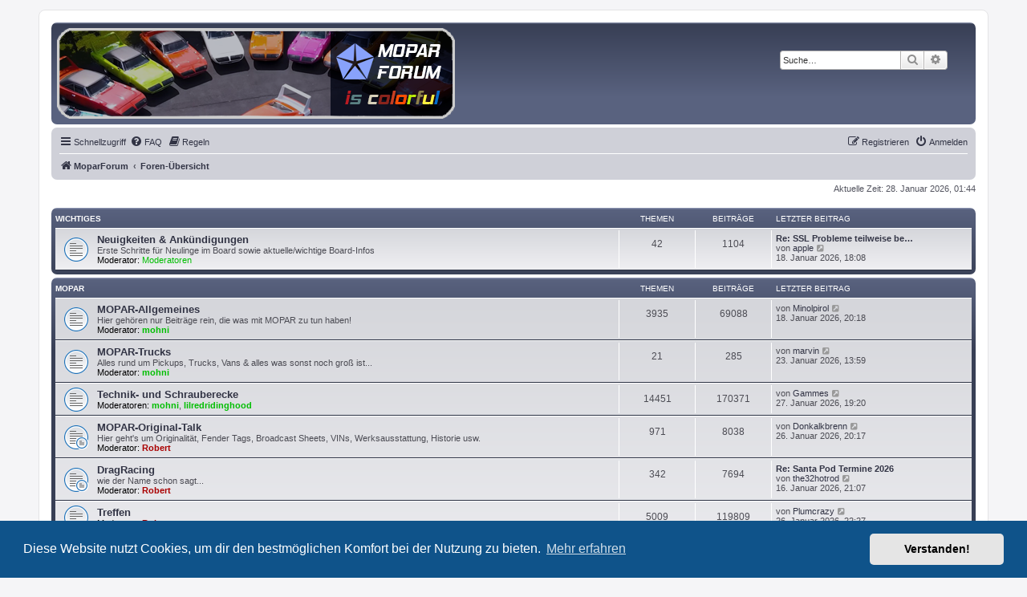

--- FILE ---
content_type: text/html; charset=UTF-8
request_url: https://mopar-forum.eu/index.php?sid=04bbaa3e8b7ea8845c214b4e606a4a95
body_size: 6099
content:
<!DOCTYPE html>
<html dir="ltr" lang="de">
<head>
<meta charset="utf-8" />
<meta http-equiv="X-UA-Compatible" content="IE=edge">
<meta name="viewport" content="width=device-width, initial-scale=1" />

<title>MOPAR FORUM GERMANY - Foren-Übersicht</title>

	<link rel="alternate" type="application/atom+xml" title="Feed - MOPAR FORUM GERMANY" href="/feed?sid=b44693606f93d427f0c526cea4bf9054">			<link rel="alternate" type="application/atom+xml" title="Feed - Neue Themen" href="/feed/topics?sid=b44693606f93d427f0c526cea4bf9054">				
	<link rel="canonical" href="https://www.mopar-forum.eu/">

<!--
	phpBB style name: prosilver
	Based on style:   prosilver (this is the default phpBB3 style)
	Original author:  Tom Beddard ( http://www.subBlue.com/ )
	Modified by:
-->

<link href="./assets/css/font-awesome.min.css?assets_version=69" rel="stylesheet">
<link href="./styles/prosilver/theme/stylesheet.css?assets_version=69" rel="stylesheet">
<link href="./styles/prosilver/theme/de/stylesheet.css?assets_version=69" rel="stylesheet">



	<link href="./assets/cookieconsent/cookieconsent.min.css?assets_version=69" rel="stylesheet">

<!--[if lte IE 9]>
	<link href="./styles/prosilver/theme/tweaks.css?assets_version=69" rel="stylesheet">
<![endif]-->


<link href="./ext/alfredoramos/simplespoiler/styles/all/theme/css/common.min.css?assets_version=69" rel="stylesheet" media="screen">
<link href="./ext/alfredoramos/simplespoiler/styles/prosilver/theme/css/style.min.css?assets_version=69" rel="stylesheet" media="screen">
<link href="./ext/alfredoramos/simplespoiler/styles/prosilver/theme/css/colors.min.css?assets_version=69" rel="stylesheet" media="screen">
<link href="./ext/hifikabin/randombanner/styles/prosilver/theme/randombanner.css?assets_version=69" rel="stylesheet" media="screen">
<link href="./ext/phpbb/pages/styles/prosilver/theme/pages_common.css?assets_version=69" rel="stylesheet" media="screen">


<!-- These cannot go into a CSS file -->

<style type="text/css">
.headerbar #radius {
	border-radius: 0px;
}
</style>

</head>
<body id="phpbb" class="nojs notouch section-index ltr ">


<div id="wrap" class="wrap">
	<a id="top" class="top-anchor" accesskey="t"></a>
	<div id="page-header">
		<div class="headerbar" role="banner">
					<div class="inner">

			<div id="site-description" class="site-description">
		<a id="logo" class="logo" href="https://www.mopar-forum.eu" title="MoparForum">
					<span class="site_logo"></span>
				</a>
				<h1>MOPAR FORUM GERMANY</h1>
				<p>www.mopar-forum.de</p>
				<p class="skiplink"><a href="#start_here">Zum Inhalt</a></p>
			</div>

									
			</div>
			<div class="banner-header">
	<div class="randombanner-search-2">
	<div class="search-box rightside responsive-hide">
		<form action="./search.php?sid=b44693606f93d427f0c526cea4bf9054" method="get" id="search">
	<fieldset>
		<input name="keywords" id="keyword" type="search" maxlength="128" title="Suche nach Wörtern" class="inputbox search tiny" size="20" value="" placeholder="Suche…" >
		<button class="button button-search" type="submit" title="Suche">
		<i class="icon fa-search fa-fw" aria-hidden="true"></i><span class="sr-only">Suche</span>
		</button>
		<a href="./search.php?sid=b44693606f93d427f0c526cea4bf9054" class="button button-search-end" title="Erweiterte Suche">
		<i class="icon fa-cog fa-fw" aria-hidden="true"></i><span class="sr-only">Erweiterte Suche</span>
		</a>
	</fieldset>
</form>
	</div>
</div>
<div id="hidden">
	<h1>MOPAR FORUM GERMANY</h1>
	<p>www.mopar-forum.de</p>
	<p class="skiplink"><a href="#start_here">Zum Inhalt</a></p>
</div>

<div id="random-banner" class="random-banner">
			<a href="https://www.mopar-forum.eu" target="_self"><img id="radius" src="https://www.mopar-forum.eu/styles/prosilver/theme/banner/MFColorful2b.png" class="random" alt="" title="" /></a>
		
</div>

</div>
		</div>
				<div class="navbar" role="navigation">
	<div class="inner">

	<ul id="nav-main" class="nav-main linklist" role="menubar">

		<li id="quick-links" class="quick-links dropdown-container responsive-menu" data-skip-responsive="true">
			<a href="#" class="dropdown-trigger">
				<i class="icon fa-bars fa-fw" aria-hidden="true"></i><span>Schnellzugriff</span>
			</a>
			<div class="dropdown">
				<div class="pointer"><div class="pointer-inner"></div></div>
				<ul class="dropdown-contents" role="menu">
					
											<li class="separator"></li>
																									<li>
								<a href="./search.php?search_id=unanswered&amp;sid=b44693606f93d427f0c526cea4bf9054" role="menuitem">
									<i class="icon fa-file-o fa-fw icon-gray" aria-hidden="true"></i><span>Unbeantwortete Themen</span>
								</a>
							</li>
							<li>
								<a href="./search.php?search_id=active_topics&amp;sid=b44693606f93d427f0c526cea4bf9054" role="menuitem">
									<i class="icon fa-file-o fa-fw icon-blue" aria-hidden="true"></i><span>Aktive Themen</span>
								</a>
							</li>
							<li class="separator"></li>
							<li>
								<a href="./search.php?sid=b44693606f93d427f0c526cea4bf9054" role="menuitem">
									<i class="icon fa-search fa-fw" aria-hidden="true"></i><span>Suche</span>
								</a>
							</li>
					
										<li class="separator"></li>

									</ul>
			</div>
		</li>
		<!-- dueppy Angepasst -->
						<li data-skip-responsive="true">
			<a href="/help/faq?sid=b44693606f93d427f0c526cea4bf9054" rel="help" title="Häufig gestellte Fragen" role="menuitem">
				<i class="icon fa-question-circle fa-fw" aria-hidden="true"></i><span>FAQ</span>
			</a>
		</li>
			<li data-last-responsive="true">
		<a href="/rules?sid=b44693606f93d427f0c526cea4bf9054" rel="help" title="Regeln des Boards anzeigen" role="menuitem">
			<i class="icon fa-book fa-fw" aria-hidden="true"></i><span>Regeln</span>
		</a>
	</li>
				
			<li class="rightside"  data-skip-responsive="true">
			<a href="./ucp.php?mode=login&amp;redirect=index.php&amp;sid=b44693606f93d427f0c526cea4bf9054" title="Anmelden" accesskey="x" role="menuitem">
				<i class="icon fa-power-off fa-fw" aria-hidden="true"></i><span>Anmelden</span>
			</a>
		</li>
					<li class="rightside" data-skip-responsive="true">
				<a href="./ucp.php?mode=register&amp;sid=b44693606f93d427f0c526cea4bf9054" role="menuitem">
					<i class="icon fa-pencil-square-o  fa-fw" aria-hidden="true"></i><span>Registrieren</span>
				</a>
			</li>
						</ul>

	<ul id="nav-breadcrumbs" class="nav-breadcrumbs linklist navlinks" role="menubar">
				
		
		<li class="breadcrumbs" itemscope itemtype="https://schema.org/BreadcrumbList">

							<span class="crumb" itemtype="https://schema.org/ListItem" itemprop="itemListElement" itemscope><a itemprop="item" href="https://www.mopar-forum.eu" data-navbar-reference="home"><i class="icon fa-home fa-fw" aria-hidden="true"></i><span itemprop="name">MoparForum</span></a><meta itemprop="position" content="1" /></span>
			
							<span class="crumb" itemtype="https://schema.org/ListItem" itemprop="itemListElement" itemscope><a itemprop="item" href="./index.php?sid=b44693606f93d427f0c526cea4bf9054" accesskey="h" data-navbar-reference="index"><span itemprop="name">Foren-Übersicht</span></a><meta itemprop="position" content="2" /></span>

			
					</li>

		<li class="rightside responsive-search">
	<a href="./search.php?sid=b44693606f93d427f0c526cea4bf9054" title="Zeigt die erweiterten Suchoptionen an" role="menuitem">
	<i class="icon fa-search fa-fw" aria-hidden="true"></i><span class="sr-only">Suche</span>
	</a>
</li>

			</ul>

	</div>
</div>
	</div>

	
	<a id="start_here" class="anchor"></a>
	<div id="page-body" class="page-body" role="main">
		
		
<p class="right responsive-center time">Aktuelle Zeit: 28. Januar 2026, 01:44</p>



	
				<div class="forabg">
			<div class="inner">
			<ul class="topiclist">
				<li class="header">
										<dl class="row-item">
						<dt><div class="list-inner"><a href="./viewforum.php?f=31&amp;sid=b44693606f93d427f0c526cea4bf9054">Wichtiges</a></div></dt>
						<dd class="topics">Themen</dd>
						<dd class="posts">Beiträge</dd>
						<dd class="lastpost"><span>Letzter Beitrag</span></dd>
					</dl>
									</li>
			</ul>
			<ul class="topiclist forums">
		
	
	
	
			
					<li class="row">
						<dl class="row-item forum_read">
				<dt title="Keine ungelesenen Beiträge">
										<div class="list-inner">
													<!--
								<a class="feed-icon-forum" title="Feed - Neuigkeiten &amp; Ankündigungen" href="/feed?sid=b44693606f93d427f0c526cea4bf9054?f=6">
									<i class="icon fa-rss-square fa-fw icon-orange" aria-hidden="true"></i><span class="sr-only">Feed - Neuigkeiten &amp; Ankündigungen</span>
								</a>
							-->
																		<a href="./viewforum.php?f=6&amp;sid=b44693606f93d427f0c526cea4bf9054" class="forumtitle">Neuigkeiten &amp; Ankündigungen</a>
						<br />Erste Schritte für Neulinge im Board sowie aktuelle/wichtige Board-Infos													<br /><strong>Moderator:</strong> <a style="color:#00BF00;" href="./memberlist.php?mode=group&amp;g=2990&amp;sid=b44693606f93d427f0c526cea4bf9054">Moderatoren</a>
												
												<div class="responsive-show" style="display: none;">
															Themen: <strong>42</strong>
													</div>
											</div>
				</dt>
									<dd class="topics">42 <dfn>Themen</dfn></dd>
					<dd class="posts">1104 <dfn>Beiträge</dfn></dd>
					<dd class="lastpost">
						<span>
																						<dfn>Letzter Beitrag</dfn>
																										<a href="./viewtopic.php?p=1071711&amp;sid=b44693606f93d427f0c526cea4bf9054#p1071711" title="Re: SSL Probleme teilweise behoben" class="lastsubject">Re: SSL Probleme teilweise be…</a> <br />
																	von <a href="./memberlist.php?mode=viewprofile&amp;u=5709&amp;sid=b44693606f93d427f0c526cea4bf9054" class="username">apple</a>																	<a href="./viewtopic.php?p=1071711&amp;sid=b44693606f93d427f0c526cea4bf9054#p1071711" title="Neuester Beitrag">
										<i class="icon fa-external-link-square fa-fw icon-lightgray icon-md" aria-hidden="true"></i><span class="sr-only">Neuester Beitrag</span>
									</a>
																<br /><time datetime="2026-01-18T17:08:26+00:00">18. Januar 2026, 18:08</time>
													</span>
					</dd>
							</dl>
					</li>
			
	
				</ul>

			</div>
		</div>
	
				<div class="forabg">
			<div class="inner">
			<ul class="topiclist">
				<li class="header">
										<dl class="row-item">
						<dt><div class="list-inner"><a href="./viewforum.php?f=32&amp;sid=b44693606f93d427f0c526cea4bf9054">MOPAR</a></div></dt>
						<dd class="topics">Themen</dd>
						<dd class="posts">Beiträge</dd>
						<dd class="lastpost"><span>Letzter Beitrag</span></dd>
					</dl>
									</li>
			</ul>
			<ul class="topiclist forums">
		
	
	
	
			
					<li class="row">
						<dl class="row-item forum_read">
				<dt title="Keine ungelesenen Beiträge">
										<div class="list-inner">
													<!--
								<a class="feed-icon-forum" title="Feed - MOPAR-Allgemeines" href="/feed?sid=b44693606f93d427f0c526cea4bf9054?f=1">
									<i class="icon fa-rss-square fa-fw icon-orange" aria-hidden="true"></i><span class="sr-only">Feed - MOPAR-Allgemeines</span>
								</a>
							-->
																		<a href="./viewforum.php?f=1&amp;sid=b44693606f93d427f0c526cea4bf9054" class="forumtitle">MOPAR-Allgemeines</a>
						<br />Hier gehören nur Beiträge rein, die was mit MOPAR zu tun haben!													<br /><strong>Moderator:</strong> <a href="./memberlist.php?mode=viewprofile&amp;u=7810&amp;sid=b44693606f93d427f0c526cea4bf9054" style="color: #00BF00;" class="username-coloured">mohni</a>
												
												<div class="responsive-show" style="display: none;">
															Themen: <strong>3935</strong>
													</div>
											</div>
				</dt>
									<dd class="topics">3935 <dfn>Themen</dfn></dd>
					<dd class="posts">69088 <dfn>Beiträge</dfn></dd>
					<dd class="lastpost">
						<span>
																						<dfn>Letzter Beitrag</dfn>
																	von <a href="./memberlist.php?mode=viewprofile&amp;u=21610&amp;sid=b44693606f93d427f0c526cea4bf9054" class="username">Minolpirol</a>																	<a href="./viewtopic.php?p=1071726&amp;sid=b44693606f93d427f0c526cea4bf9054#p1071726" title="Neuester Beitrag">
										<i class="icon fa-external-link-square fa-fw icon-lightgray icon-md" aria-hidden="true"></i><span class="sr-only">Neuester Beitrag</span>
									</a>
																<br /><time datetime="2026-01-18T19:18:53+00:00">18. Januar 2026, 20:18</time>
													</span>
					</dd>
							</dl>
					</li>
			
	
	
			
					<li class="row">
						<dl class="row-item forum_read">
				<dt title="Keine ungelesenen Beiträge">
										<div class="list-inner">
													<!--
								<a class="feed-icon-forum" title="Feed - MOPAR-Trucks" href="/feed?sid=b44693606f93d427f0c526cea4bf9054?f=47">
									<i class="icon fa-rss-square fa-fw icon-orange" aria-hidden="true"></i><span class="sr-only">Feed - MOPAR-Trucks</span>
								</a>
							-->
																		<a href="./viewforum.php?f=47&amp;sid=b44693606f93d427f0c526cea4bf9054" class="forumtitle">MOPAR-Trucks</a>
						<br />Alles rund um Pickups, Trucks, Vans &amp; alles was sonst noch groß ist...													<br /><strong>Moderator:</strong> <a href="./memberlist.php?mode=viewprofile&amp;u=7810&amp;sid=b44693606f93d427f0c526cea4bf9054" style="color: #00BF00;" class="username-coloured">mohni</a>
												
												<div class="responsive-show" style="display: none;">
															Themen: <strong>21</strong>
													</div>
											</div>
				</dt>
									<dd class="topics">21 <dfn>Themen</dfn></dd>
					<dd class="posts">285 <dfn>Beiträge</dfn></dd>
					<dd class="lastpost">
						<span>
																						<dfn>Letzter Beitrag</dfn>
																	von <a href="./memberlist.php?mode=viewprofile&amp;u=5933&amp;sid=b44693606f93d427f0c526cea4bf9054" class="username">marvin</a>																	<a href="./viewtopic.php?p=1071945&amp;sid=b44693606f93d427f0c526cea4bf9054#p1071945" title="Neuester Beitrag">
										<i class="icon fa-external-link-square fa-fw icon-lightgray icon-md" aria-hidden="true"></i><span class="sr-only">Neuester Beitrag</span>
									</a>
																<br /><time datetime="2026-01-23T12:59:54+00:00">23. Januar 2026, 13:59</time>
													</span>
					</dd>
							</dl>
					</li>
			
	
	
			
					<li class="row">
						<dl class="row-item forum_read">
				<dt title="Keine ungelesenen Beiträge">
										<div class="list-inner">
													<!--
								<a class="feed-icon-forum" title="Feed - Technik- und Schrauberecke" href="/feed?sid=b44693606f93d427f0c526cea4bf9054?f=2">
									<i class="icon fa-rss-square fa-fw icon-orange" aria-hidden="true"></i><span class="sr-only">Feed - Technik- und Schrauberecke</span>
								</a>
							-->
																		<a href="./viewforum.php?f=2&amp;sid=b44693606f93d427f0c526cea4bf9054" class="forumtitle">Technik- und Schrauberecke</a>
																			<br /><strong>Moderatoren:</strong> <a href="./memberlist.php?mode=viewprofile&amp;u=7810&amp;sid=b44693606f93d427f0c526cea4bf9054" style="color: #00BF00;" class="username-coloured">mohni</a>, <a href="./memberlist.php?mode=viewprofile&amp;u=937&amp;sid=b44693606f93d427f0c526cea4bf9054" style="color: #00BF00;" class="username-coloured">lilredridinghood</a>
												
												<div class="responsive-show" style="display: none;">
															Themen: <strong>14451</strong>
													</div>
											</div>
				</dt>
									<dd class="topics">14451 <dfn>Themen</dfn></dd>
					<dd class="posts">170371 <dfn>Beiträge</dfn></dd>
					<dd class="lastpost">
						<span>
																						<dfn>Letzter Beitrag</dfn>
																	von <a href="./memberlist.php?mode=viewprofile&amp;u=21749&amp;sid=b44693606f93d427f0c526cea4bf9054" class="username">Gammes</a>																	<a href="./viewtopic.php?p=1072160&amp;sid=b44693606f93d427f0c526cea4bf9054#p1072160" title="Neuester Beitrag">
										<i class="icon fa-external-link-square fa-fw icon-lightgray icon-md" aria-hidden="true"></i><span class="sr-only">Neuester Beitrag</span>
									</a>
																<br /><time datetime="2026-01-27T18:20:42+00:00">27. Januar 2026, 19:20</time>
													</span>
					</dd>
							</dl>
					</li>
			
	
	
			
					<li class="row">
						<dl class="row-item forum_read_subforum">
				<dt title="Keine ungelesenen Beiträge">
										<div class="list-inner">
													<!--
								<a class="feed-icon-forum" title="Feed - MOPAR-Original-Talk" href="/feed?sid=b44693606f93d427f0c526cea4bf9054?f=29">
									<i class="icon fa-rss-square fa-fw icon-orange" aria-hidden="true"></i><span class="sr-only">Feed - MOPAR-Original-Talk</span>
								</a>
							-->
																		<a href="./viewforum.php?f=29&amp;sid=b44693606f93d427f0c526cea4bf9054" class="forumtitle">MOPAR-Original-Talk</a>
						<br />Hier geht's um Originalität, Fender Tags, Broadcast Sheets, VINs, Werksausstattung, Historie usw.													<br /><strong>Moderator:</strong> <a href="./memberlist.php?mode=viewprofile&amp;u=177&amp;sid=b44693606f93d427f0c526cea4bf9054" style="color: #AA0000;" class="username-coloured">Robert</a>
												
												<div class="responsive-show" style="display: none;">
															Themen: <strong>971</strong>
													</div>
											</div>
				</dt>
									<dd class="topics">971 <dfn>Themen</dfn></dd>
					<dd class="posts">8038 <dfn>Beiträge</dfn></dd>
					<dd class="lastpost">
						<span>
																						<dfn>Letzter Beitrag</dfn>
																	von <a href="./memberlist.php?mode=viewprofile&amp;u=16417&amp;sid=b44693606f93d427f0c526cea4bf9054" class="username">Donkalkbrenn</a>																	<a href="./viewtopic.php?p=1072125&amp;sid=b44693606f93d427f0c526cea4bf9054#p1072125" title="Neuester Beitrag">
										<i class="icon fa-external-link-square fa-fw icon-lightgray icon-md" aria-hidden="true"></i><span class="sr-only">Neuester Beitrag</span>
									</a>
																<br /><time datetime="2026-01-26T19:17:03+00:00">26. Januar 2026, 20:17</time>
													</span>
					</dd>
							</dl>
					</li>
			
	
	
			
					<li class="row">
						<dl class="row-item forum_read_subforum">
				<dt title="Keine ungelesenen Beiträge">
										<div class="list-inner">
													<!--
								<a class="feed-icon-forum" title="Feed - DragRacing" href="/feed?sid=b44693606f93d427f0c526cea4bf9054?f=28">
									<i class="icon fa-rss-square fa-fw icon-orange" aria-hidden="true"></i><span class="sr-only">Feed - DragRacing</span>
								</a>
							-->
																		<a href="./viewforum.php?f=28&amp;sid=b44693606f93d427f0c526cea4bf9054" class="forumtitle">DragRacing</a>
						<br />wie der Name schon sagt...													<br /><strong>Moderator:</strong> <a href="./memberlist.php?mode=viewprofile&amp;u=177&amp;sid=b44693606f93d427f0c526cea4bf9054" style="color: #AA0000;" class="username-coloured">Robert</a>
												
												<div class="responsive-show" style="display: none;">
															Themen: <strong>342</strong>
													</div>
											</div>
				</dt>
									<dd class="topics">342 <dfn>Themen</dfn></dd>
					<dd class="posts">7694 <dfn>Beiträge</dfn></dd>
					<dd class="lastpost">
						<span>
																						<dfn>Letzter Beitrag</dfn>
																										<a href="./viewtopic.php?p=1071659&amp;sid=b44693606f93d427f0c526cea4bf9054#p1071659" title="Re: Santa Pod Termine 2026" class="lastsubject">Re: Santa Pod Termine 2026</a> <br />
																	von <a href="./memberlist.php?mode=viewprofile&amp;u=3842&amp;sid=b44693606f93d427f0c526cea4bf9054" class="username">the32hotrod</a>																	<a href="./viewtopic.php?p=1071659&amp;sid=b44693606f93d427f0c526cea4bf9054#p1071659" title="Neuester Beitrag">
										<i class="icon fa-external-link-square fa-fw icon-lightgray icon-md" aria-hidden="true"></i><span class="sr-only">Neuester Beitrag</span>
									</a>
																<br /><time datetime="2026-01-16T20:07:02+00:00">16. Januar 2026, 21:07</time>
													</span>
					</dd>
							</dl>
					</li>
			
	
	
			
					<li class="row">
						<dl class="row-item forum_read">
				<dt title="Keine ungelesenen Beiträge">
										<div class="list-inner">
													<!--
								<a class="feed-icon-forum" title="Feed - Treffen" href="/feed?sid=b44693606f93d427f0c526cea4bf9054?f=5">
									<i class="icon fa-rss-square fa-fw icon-orange" aria-hidden="true"></i><span class="sr-only">Feed - Treffen</span>
								</a>
							-->
																		<a href="./viewforum.php?f=5&amp;sid=b44693606f93d427f0c526cea4bf9054" class="forumtitle">Treffen</a>
																			<br /><strong>Moderator:</strong> <a href="./memberlist.php?mode=viewprofile&amp;u=177&amp;sid=b44693606f93d427f0c526cea4bf9054" style="color: #AA0000;" class="username-coloured">Robert</a>
												
												<div class="responsive-show" style="display: none;">
															Themen: <strong>5009</strong>
													</div>
											</div>
				</dt>
									<dd class="topics">5009 <dfn>Themen</dfn></dd>
					<dd class="posts">119809 <dfn>Beiträge</dfn></dd>
					<dd class="lastpost">
						<span>
																						<dfn>Letzter Beitrag</dfn>
																	von <a href="./memberlist.php?mode=viewprofile&amp;u=88&amp;sid=b44693606f93d427f0c526cea4bf9054" class="username">Plumcrazy</a>																	<a href="./viewtopic.php?p=1072134&amp;sid=b44693606f93d427f0c526cea4bf9054#p1072134" title="Neuester Beitrag">
										<i class="icon fa-external-link-square fa-fw icon-lightgray icon-md" aria-hidden="true"></i><span class="sr-only">Neuester Beitrag</span>
									</a>
																<br /><time datetime="2026-01-26T21:27:02+00:00">26. Januar 2026, 22:27</time>
													</span>
					</dd>
							</dl>
					</li>
			
	
	
			
					<li class="row">
						<dl class="row-item forum_read">
				<dt title="Keine ungelesenen Beiträge">
										<div class="list-inner">
													<!--
								<a class="feed-icon-forum" title="Feed - MOPAR-Media" href="/feed?sid=b44693606f93d427f0c526cea4bf9054?f=22">
									<i class="icon fa-rss-square fa-fw icon-orange" aria-hidden="true"></i><span class="sr-only">Feed - MOPAR-Media</span>
								</a>
							-->
																		<a href="./viewforum.php?f=22&amp;sid=b44693606f93d427f0c526cea4bf9054" class="forumtitle">MOPAR-Media</a>
						<br />Videos, Bilder, Audio, etc. ;-)													<br /><strong>Moderator:</strong> <a href="./memberlist.php?mode=viewprofile&amp;u=937&amp;sid=b44693606f93d427f0c526cea4bf9054" style="color: #00BF00;" class="username-coloured">lilredridinghood</a>
												
												<div class="responsive-show" style="display: none;">
															Themen: <strong>2765</strong>
													</div>
											</div>
				</dt>
									<dd class="topics">2765 <dfn>Themen</dfn></dd>
					<dd class="posts">57561 <dfn>Beiträge</dfn></dd>
					<dd class="lastpost">
						<span>
																						<dfn>Letzter Beitrag</dfn>
																										<a href="./viewtopic.php?p=1072168&amp;sid=b44693606f93d427f0c526cea4bf9054#p1072168" title="Re: Barrett Jackson Scottsdale Arizona Crazy Results" class="lastsubject">Re: Barrett Jackson Scottsdal…</a> <br />
																	von <a href="./memberlist.php?mode=viewprofile&amp;u=7810&amp;sid=b44693606f93d427f0c526cea4bf9054" style="color: #00BF00;" class="username-coloured">mohni</a>																	<a href="./viewtopic.php?p=1072168&amp;sid=b44693606f93d427f0c526cea4bf9054#p1072168" title="Neuester Beitrag">
										<i class="icon fa-external-link-square fa-fw icon-lightgray icon-md" aria-hidden="true"></i><span class="sr-only">Neuester Beitrag</span>
									</a>
																<br /><time datetime="2026-01-27T19:49:04+00:00">27. Januar 2026, 20:49</time>
													</span>
					</dd>
							</dl>
					</li>
			
	
	
			
					<li class="row">
						<dl class="row-item forum_read">
				<dt title="Keine ungelesenen Beiträge">
										<div class="list-inner">
													<!--
								<a class="feed-icon-forum" title="Feed - TECHNIKARCHIV" href="/feed?sid=b44693606f93d427f0c526cea4bf9054?f=30">
									<i class="icon fa-rss-square fa-fw icon-orange" aria-hidden="true"></i><span class="sr-only">Feed - TECHNIKARCHIV</span>
								</a>
							-->
																		<a href="./viewforum.php?f=30&amp;sid=b44693606f93d427f0c526cea4bf9054" class="forumtitle">TECHNIKARCHIV</a>
						<br />Anleitungen, Informationen, "How-To's"... (von User für User!)													<br /><strong>Moderatoren:</strong> <a href="./memberlist.php?mode=viewprofile&amp;u=7810&amp;sid=b44693606f93d427f0c526cea4bf9054" style="color: #00BF00;" class="username-coloured">mohni</a>, <a href="./memberlist.php?mode=viewprofile&amp;u=937&amp;sid=b44693606f93d427f0c526cea4bf9054" style="color: #00BF00;" class="username-coloured">lilredridinghood</a>
												
												<div class="responsive-show" style="display: none;">
															Themen: <strong>107</strong>
													</div>
											</div>
				</dt>
									<dd class="topics">107 <dfn>Themen</dfn></dd>
					<dd class="posts">806 <dfn>Beiträge</dfn></dd>
					<dd class="lastpost">
						<span>
																						<dfn>Letzter Beitrag</dfn>
																										<a href="./viewtopic.php?p=1067880&amp;sid=b44693606f93d427f0c526cea4bf9054#p1067880" title="Re: Mopar to HEI" class="lastsubject">Re: Mopar to HEI</a> <br />
																	von <a href="./memberlist.php?mode=viewprofile&amp;u=6099&amp;sid=b44693606f93d427f0c526cea4bf9054" class="username">Mr Shift</a>																	<a href="./viewtopic.php?p=1067880&amp;sid=b44693606f93d427f0c526cea4bf9054#p1067880" title="Neuester Beitrag">
										<i class="icon fa-external-link-square fa-fw icon-lightgray icon-md" aria-hidden="true"></i><span class="sr-only">Neuester Beitrag</span>
									</a>
																<br /><time datetime="2025-10-21T18:30:38+00:00">21. Oktober 2025, 19:30</time>
													</span>
					</dd>
							</dl>
					</li>
			
	
				</ul>

			</div>
		</div>
	
				<div class="forabg">
			<div class="inner">
			<ul class="topiclist">
				<li class="header">
										<dl class="row-item">
						<dt><div class="list-inner"><a href="./viewforum.php?f=33&amp;sid=b44693606f93d427f0c526cea4bf9054">Diverses</a></div></dt>
						<dd class="topics">Themen</dd>
						<dd class="posts">Beiträge</dd>
						<dd class="lastpost"><span>Letzter Beitrag</span></dd>
					</dl>
									</li>
			</ul>
			<ul class="topiclist forums">
		
	
	
	
			
					<li class="row">
						<dl class="row-item forum_read">
				<dt title="Keine ungelesenen Beiträge">
										<div class="list-inner">
													<!--
								<a class="feed-icon-forum" title="Feed - Mopar-Quiz" href="/feed?sid=b44693606f93d427f0c526cea4bf9054?f=13">
									<i class="icon fa-rss-square fa-fw icon-orange" aria-hidden="true"></i><span class="sr-only">Feed - Mopar-Quiz</span>
								</a>
							-->
																		<a href="./viewforum.php?f=13&amp;sid=b44693606f93d427f0c526cea4bf9054" class="forumtitle">Mopar-Quiz</a>
						<br />Spielregeln zum MOPAR-Quiz:<br>
1. Jeder darf zum aktuellen Quiz posten.<br>
2. Wer ein Rätsel gelöst hat, postet ein neues Quiz.													<br /><strong>Moderator:</strong> <a href="./memberlist.php?mode=viewprofile&amp;u=1049&amp;sid=b44693606f93d427f0c526cea4bf9054" style="color: #AA0000;" class="username-coloured">muskote</a>
												
												<div class="responsive-show" style="display: none;">
															Themen: <strong>425</strong>
													</div>
											</div>
				</dt>
									<dd class="topics">425 <dfn>Themen</dfn></dd>
					<dd class="posts">6419 <dfn>Beiträge</dfn></dd>
					<dd class="lastpost">
						<span>
																						<dfn>Letzter Beitrag</dfn>
																										<a href="./viewtopic.php?p=1066118&amp;sid=b44693606f93d427f0c526cea4bf9054#p1066118" title="Re: Geschenkidee für ein 6-jähriges Mädchen?" class="lastsubject">Re: Geschenkidee für ein 6-jä…</a> <br />
																	von <a href="./memberlist.php?mode=viewprofile&amp;u=6266&amp;sid=b44693606f93d427f0c526cea4bf9054" class="username">Denero</a>																	<a href="./viewtopic.php?p=1066118&amp;sid=b44693606f93d427f0c526cea4bf9054#p1066118" title="Neuester Beitrag">
										<i class="icon fa-external-link-square fa-fw icon-lightgray icon-md" aria-hidden="true"></i><span class="sr-only">Neuester Beitrag</span>
									</a>
																<br /><time datetime="2025-09-14T23:52:01+00:00">15. September 2025, 00:52</time>
													</span>
					</dd>
							</dl>
					</li>
			
	
				</ul>

			</div>
		</div>
	
				<div class="forabg">
			<div class="inner">
			<ul class="topiclist">
				<li class="header">
										<dl class="row-item">
						<dt><div class="list-inner"><a href="./viewforum.php?f=35&amp;sid=b44693606f93d427f0c526cea4bf9054">WANTED AND FOR SALE</a></div></dt>
						<dd class="topics">Themen</dd>
						<dd class="posts">Beiträge</dd>
						<dd class="lastpost"><span>Letzter Beitrag</span></dd>
					</dl>
									</li>
			</ul>
			<ul class="topiclist forums">
		
	
	
	
			
					<li class="row">
						<dl class="row-item forum_read">
				<dt title="Keine ungelesenen Beiträge">
										<div class="list-inner">
													<!--
								<a class="feed-icon-forum" title="Feed - Cars For Sale" href="/feed?sid=b44693606f93d427f0c526cea4bf9054?f=18">
									<i class="icon fa-rss-square fa-fw icon-orange" aria-hidden="true"></i><span class="sr-only">Feed - Cars For Sale</span>
								</a>
							-->
																		<a href="./viewforum.php?f=18&amp;sid=b44693606f93d427f0c526cea4bf9054" class="forumtitle">Cars For Sale</a>
						<br />Bitte nur eigene Angebote veröffentlichen! / Personal offers only please!<br>
MOPAR only!													<br /><strong>Moderatoren:</strong> <a href="./memberlist.php?mode=viewprofile&amp;u=21536&amp;sid=b44693606f93d427f0c526cea4bf9054" style="color: #00BF00;" class="username-coloured">TimTastic</a>, <a href="./memberlist.php?mode=viewprofile&amp;u=1117&amp;sid=b44693606f93d427f0c526cea4bf9054" style="color: #00BF00;" class="username-coloured">RDR838</a>
												
												<div class="responsive-show" style="display: none;">
															Themen: <strong>14</strong>
													</div>
											</div>
				</dt>
									<dd class="topics">14 <dfn>Themen</dfn></dd>
					<dd class="posts">97 <dfn>Beiträge</dfn></dd>
					<dd class="lastpost">
						<span>
																						<dfn>Letzter Beitrag</dfn>
																	von <a href="./memberlist.php?mode=viewprofile&amp;u=6392&amp;sid=b44693606f93d427f0c526cea4bf9054" class="username">grautier</a>																	<a href="./viewtopic.php?p=1072139&amp;sid=b44693606f93d427f0c526cea4bf9054#p1072139" title="Neuester Beitrag">
										<i class="icon fa-external-link-square fa-fw icon-lightgray icon-md" aria-hidden="true"></i><span class="sr-only">Neuester Beitrag</span>
									</a>
																<br /><time datetime="2026-01-27T07:23:03+00:00">27. Januar 2026, 08:23</time>
													</span>
					</dd>
							</dl>
					</li>
			
	
	
			
					<li class="row">
						<dl class="row-item forum_read">
				<dt title="Keine ungelesenen Beiträge">
										<div class="list-inner">
													<!--
								<a class="feed-icon-forum" title="Feed - Parts For Sale" href="/feed?sid=b44693606f93d427f0c526cea4bf9054?f=19">
									<i class="icon fa-rss-square fa-fw icon-orange" aria-hidden="true"></i><span class="sr-only">Feed - Parts For Sale</span>
								</a>
							-->
																		<a href="./viewforum.php?f=19&amp;sid=b44693606f93d427f0c526cea4bf9054" class="forumtitle">Parts For Sale</a>
						<br />Bitte nur eigene Angebote veröffentlichen! / Personal offers only please!													<br /><strong>Moderatoren:</strong> <a href="./memberlist.php?mode=viewprofile&amp;u=21536&amp;sid=b44693606f93d427f0c526cea4bf9054" style="color: #00BF00;" class="username-coloured">TimTastic</a>, <a href="./memberlist.php?mode=viewprofile&amp;u=1117&amp;sid=b44693606f93d427f0c526cea4bf9054" style="color: #00BF00;" class="username-coloured">RDR838</a>
												
												<div class="responsive-show" style="display: none;">
															Themen: <strong>462</strong>
													</div>
											</div>
				</dt>
									<dd class="topics">462 <dfn>Themen</dfn></dd>
					<dd class="posts">1464 <dfn>Beiträge</dfn></dd>
					<dd class="lastpost">
						<span>
																						<dfn>Letzter Beitrag</dfn>
																	von <a href="./memberlist.php?mode=viewprofile&amp;u=725&amp;sid=b44693606f93d427f0c526cea4bf9054" class="username">baron007</a>																	<a href="./viewtopic.php?p=1072175&amp;sid=b44693606f93d427f0c526cea4bf9054#p1072175" title="Neuester Beitrag">
										<i class="icon fa-external-link-square fa-fw icon-lightgray icon-md" aria-hidden="true"></i><span class="sr-only">Neuester Beitrag</span>
									</a>
																<br /><time datetime="2026-01-27T20:59:47+00:00">27. Januar 2026, 21:59</time>
													</span>
					</dd>
							</dl>
					</li>
			
	
	
			
					<li class="row">
						<dl class="row-item forum_read">
				<dt title="Keine ungelesenen Beiträge">
										<div class="list-inner">
													<!--
								<a class="feed-icon-forum" title="Feed - Marktplatz-Links / Marktplatz-Talk" href="/feed?sid=b44693606f93d427f0c526cea4bf9054?f=23">
									<i class="icon fa-rss-square fa-fw icon-orange" aria-hidden="true"></i><span class="sr-only">Feed - Marktplatz-Links / Marktplatz-Talk</span>
								</a>
							-->
																		<a href="./viewforum.php?f=23&amp;sid=b44693606f93d427f0c526cea4bf9054" class="forumtitle">Marktplatz-Links / Marktplatz-Talk</a>
						<br />Hier können bei ebay, mobiles, autoscout usw. gefundene Mopar relevante Cars- und Parts-Links gepostet werden.													<br /><strong>Moderatoren:</strong> <a href="./memberlist.php?mode=viewprofile&amp;u=21536&amp;sid=b44693606f93d427f0c526cea4bf9054" style="color: #00BF00;" class="username-coloured">TimTastic</a>, <a href="./memberlist.php?mode=viewprofile&amp;u=1117&amp;sid=b44693606f93d427f0c526cea4bf9054" style="color: #00BF00;" class="username-coloured">RDR838</a>
												
												<div class="responsive-show" style="display: none;">
															Themen: <strong>465</strong>
													</div>
											</div>
				</dt>
									<dd class="topics">465 <dfn>Themen</dfn></dd>
					<dd class="posts">5415 <dfn>Beiträge</dfn></dd>
					<dd class="lastpost">
						<span>
																						<dfn>Letzter Beitrag</dfn>
																	von <a href="./memberlist.php?mode=viewprofile&amp;u=16760&amp;sid=b44693606f93d427f0c526cea4bf9054" class="username">QQ1</a>																	<a href="./viewtopic.php?p=1072173&amp;sid=b44693606f93d427f0c526cea4bf9054#p1072173" title="Neuester Beitrag">
										<i class="icon fa-external-link-square fa-fw icon-lightgray icon-md" aria-hidden="true"></i><span class="sr-only">Neuester Beitrag</span>
									</a>
																<br /><time datetime="2026-01-27T20:50:36+00:00">27. Januar 2026, 21:50</time>
													</span>
					</dd>
							</dl>
					</li>
			
				</ul>

			</div>
		</div>
		


	<form method="post" action="./ucp.php?mode=login&amp;sid=b44693606f93d427f0c526cea4bf9054" class="headerspace">
	<h3><a href="./ucp.php?mode=login&amp;redirect=index.php&amp;sid=b44693606f93d427f0c526cea4bf9054">Anmelden</a>&nbsp; &bull; &nbsp;<a href="./ucp.php?mode=register&amp;sid=b44693606f93d427f0c526cea4bf9054">Registrieren</a></h3>
		<fieldset class="quick-login">
			<label for="username"><span>Benutzername:</span> <input type="text" tabindex="1" name="username" id="username" size="10" class="inputbox" title="Benutzername" /></label>
			<label for="password"><span>Passwort:</span> <input type="password" tabindex="2" name="password" id="password" size="10" class="inputbox" title="Passwort" autocomplete="off" /></label>
							<a href="/user/forgot_password?sid=b44693606f93d427f0c526cea4bf9054">Ich habe mein Passwort vergessen</a>
										<span class="responsive-hide">|</span> <label for="autologin">Angemeldet bleiben <input type="checkbox" tabindex="4" name="autologin" id="autologin" /></label>
						<input type="submit" tabindex="5" name="login" value="Anmelden" class="button2" />
			<input type="hidden" name="redirect" value="./index.php?sid=b44693606f93d427f0c526cea4bf9054" />
<input type="hidden" name="creation_time" value="1769561099" />
<input type="hidden" name="form_token" value="2625a4f16671827798ab2c74838ef1ce147a0673" />

			
		</fieldset>
	</form>


	<div class="stat-block online-list">
		<h3>Wer ist online?</h3>		<p>
						Insgesamt sind <strong>49</strong> Besucher online :: 2 sichtbare Mitglieder, 0 unsichtbare Mitglieder und 47 Gäste (basierend auf den aktiven Besuchern der letzten 5 Minuten)<br />Der Besucherrekord liegt bei <strong>1523</strong> Besuchern, die am 27. Oktober 2025, 13:30 gleichzeitig online waren.<br /> 
								</p>
	</div>



	<div class="stat-block statistics">
		<h3>Statistik</h3>
		<p>
						Beiträge insgesamt <strong>616337</strong> &bull; Themen insgesamt <strong>33456</strong> &bull; Mitglieder insgesamt <strong>4916</strong> &bull; Unser neuestes Mitglied: <strong><a href="./memberlist.php?mode=viewprofile&amp;u=22204&amp;sid=b44693606f93d427f0c526cea4bf9054" class="username">MoparOppa</a></strong>
					</p>
	</div>


			</div>


<div id="page-footer" class="page-footer" role="contentinfo">
	<div class="navbar" role="navigation">
	<div class="inner">

	<ul id="nav-footer" class="nav-footer linklist" role="menubar">
		<li class="breadcrumbs">
							<span class="crumb"><a href="https://www.mopar-forum.eu" data-navbar-reference="home"><i class="icon fa-home fa-fw" aria-hidden="true"></i><span>MoparForum</span></a></span>									<span class="crumb"><a href="./index.php?sid=b44693606f93d427f0c526cea4bf9054" data-navbar-reference="index"><span>Foren-Übersicht</span></a></span>					</li>
		
				<li class="rightside">Alle Zeiten sind <span title="UTC+1">UTC+01:00</span></li>
					<li class="small-icon icon-pages icon-page-datenschutzerklrung rightside">
			<a href="/datenschutzerklrung?sid=b44693606f93d427f0c526cea4bf9054" role="menuitem">
				<span>Datenschutzerklärung</span>
			</a>
		</li>
			<li class="small-icon icon-pages icon-page-impressum rightside">
			<a href="/impressum?sid=b44693606f93d427f0c526cea4bf9054" role="menuitem">
				<span>Impressum</span>
			</a>
		</li>
						<li class="rightside">
				<a href="./ucp.php?mode=delete_cookies&amp;sid=b44693606f93d427f0c526cea4bf9054" data-ajax="true" data-refresh="true" role="menuitem">
					<i class="icon fa-trash fa-fw" aria-hidden="true"></i><span>Alle Cookies löschen</span>
				</a>
			</li>
																<li class="rightside" data-last-responsive="true">
				<a href="./memberlist.php?mode=contactadmin&amp;sid=b44693606f93d427f0c526cea4bf9054" role="menuitem">
					<i class="icon fa-envelope fa-fw" aria-hidden="true"></i><span>Kontakt</span>
				</a>
			</li>
			</ul>

	</div>
</div>

	<div class="copyright">
				<p class="footer-row">
			<span class="footer-copyright">Powered by <a href="https://www.phpbb.com/">phpBB</a>&reg; Forum Software &copy; phpBB Limited</span>
		</p>
				<p class="footer-row">
			<span class="footer-copyright">Deutsche Übersetzung durch <a href="https://www.phpbb.de/">phpBB.de</a></span>
		</p>
						<p class="footer-row" role="menu">
			<a class="footer-link" href="./ucp.php?mode=privacy&amp;sid=b44693606f93d427f0c526cea4bf9054" title="Datenschutz" role="menuitem">
				<span class="footer-link-text">Datenschutz</span>
			</a>
			|
			<a class="footer-link" href="./ucp.php?mode=terms&amp;sid=b44693606f93d427f0c526cea4bf9054" title="Nutzungsbedingungen" role="menuitem">
				<span class="footer-link-text">Nutzungsbedingungen</span>
			</a>
		</p>
					</div>

	<div id="darkenwrapper" class="darkenwrapper" data-ajax-error-title="AJAX-Fehler" data-ajax-error-text="Bei der Verarbeitung deiner Anfrage ist ein Fehler aufgetreten." data-ajax-error-text-abort="Der Benutzer hat die Anfrage abgebrochen." data-ajax-error-text-timeout="Bei deiner Anfrage ist eine Zeitüberschreitung aufgetreten. Bitte versuche es erneut." data-ajax-error-text-parsererror="Bei deiner Anfrage ist etwas falsch gelaufen und der Server hat eine ungültige Antwort zurückgegeben.">
		<div id="darken" class="darken">&nbsp;</div>
	</div>

	<div id="phpbb_alert" class="phpbb_alert" data-l-err="Fehler" data-l-timeout-processing-req="Bei der Anfrage ist eine Zeitüberschreitung aufgetreten.">
		<a href="#" class="alert_close">
			<i class="icon fa-times-circle fa-fw" aria-hidden="true"></i>
		</a>
		<h3 class="alert_title">&nbsp;</h3><p class="alert_text"></p>
	</div>
	<div id="phpbb_confirm" class="phpbb_alert">
		<a href="#" class="alert_close">
			<i class="icon fa-times-circle fa-fw" aria-hidden="true"></i>
		</a>
		<div class="alert_text"></div>
	</div>
</div>

</div>

<div>
	<a id="bottom" class="anchor" accesskey="z"></a>
	</div>

<script src="./assets/javascript/jquery-3.6.0.min.js?assets_version=69"></script>
<script src="./assets/javascript/core.js?assets_version=69"></script>

	<script src="./assets/cookieconsent/cookieconsent.min.js?assets_version=69"></script>
	<script>
		if (typeof window.cookieconsent === "object") {
			window.addEventListener("load", function(){
				window.cookieconsent.initialise({
					"palette": {
						"popup": {
							"background": "#0F538A"
						},
						"button": {
							"background": "#E5E5E5"
						}
					},
					"theme": "classic",
					"content": {
						"message": "Diese\u0020Website\u0020nutzt\u0020Cookies,\u0020um\u0020dir\u0020den\u0020bestm\u00F6glichen\u0020Komfort\u0020bei\u0020der\u0020Nutzung\u0020zu\u0020bieten.",
						"dismiss": "Verstanden\u0021",
						"link": "Mehr\u0020erfahren",
						"href": "./ucp.php?mode=privacy&amp;sid=b44693606f93d427f0c526cea4bf9054"
					}
				});
			});
		}
	</script>


<script src="./styles/prosilver/template/forum_fn.js?assets_version=69"></script>
<script src="./styles/prosilver/template/ajax.js?assets_version=69"></script>
<script src="./ext/alfredoramos/simplespoiler/styles/all/theme/js/details-element-polyfill.min.js?assets_version=69"></script>
<script src="./ext/alfredoramos/simplespoiler/styles/all/theme/js/spoiler.min.js?assets_version=69"></script>



</body>
</html>


--- FILE ---
content_type: text/css
request_url: https://mopar-forum.eu/ext/alfredoramos/simplespoiler/styles/prosilver/theme/css/style.min.css?assets_version=69
body_size: 59
content:
details.spoiler{border-width:1px;border-style:solid;margin:1em 0}details.spoiler .spoiler:last-child{margin-bottom:5px}details.spoiler,.spoiler-header{padding:3px 5px}.spoiler,.spoiler-status{border-radius:4px}.spoiler-header{margin:-3px -5px}.spoiler[open]>.spoiler-header{margin-bottom:5px;border-width:0 0 1px;border-style:solid}.spoiler-status{padding:1px 4px}.bbcode-spoiler.abbc3_button{background-image:url("../../../all/theme/images/eye-invisible.svg");background-size:contain;background-position:center;background-repeat:no-repeat}.bbcode-spoiler.abbc3_button.icon-type-svg{-webkit-filter:grayscale(1);filter:grayscale(1)}
